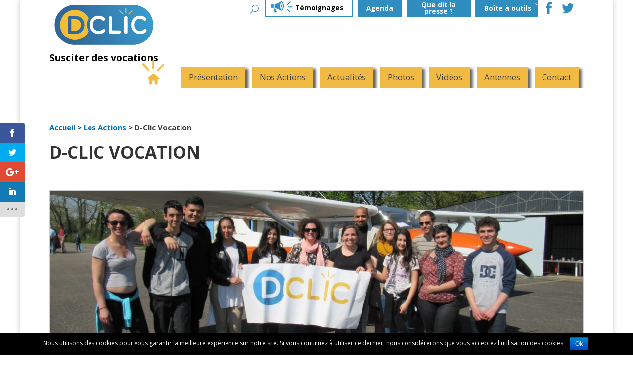

--- FILE ---
content_type: text/html; charset=UTF-8
request_url: http://www.dclic.asso.fr/actions/d-clic-vocation/
body_size: 12016
content:
<!DOCTYPE html>
<!--[if IE 6]>
<html id="ie6" lang="fr-FR" prefix="og: http://ogp.me/ns#">
<![endif]-->
<!--[if IE 7]>
<html id="ie7" lang="fr-FR" prefix="og: http://ogp.me/ns#">
<![endif]-->
<!--[if IE 8]>
<html id="ie8" lang="fr-FR" prefix="og: http://ogp.me/ns#">
<![endif]-->
<!--[if !(IE 6) | !(IE 7) | !(IE 8)  ]><!-->
<html lang="fr-FR" prefix="og: http://ogp.me/ns#">
<!--<![endif]-->
<head>
	<meta charset="UTF-8" />
	<title>D-Clic Vocation | Association D-Clic</title>
			
	
	<link rel="pingback" href="http://www.dclic.asso.fr/xmlrpc.php" />

		<!--[if lt IE 9]>
	<script src="http://www.dclic.asso.fr/wp-content/themes/Dclic/js/html5.js" type="text/javascript"></script>
	<![endif]-->

	<script type="text/javascript">
		document.documentElement.className = 'js';
	</script>

	
<!-- This site is optimized with the Yoast SEO plugin v3.3.2 - https://yoast.com/wordpress/plugins/seo/ -->
<link rel="canonical" href="http://www.dclic.asso.fr/actions/d-clic-vocation/" />
<meta property="og:locale" content="fr_FR" />
<meta property="og:type" content="article" />
<meta property="og:title" content="D-Clic Vocation | Association D-Clic" />
<meta property="og:description" content="Définition L’action D-Clic Vocation est la deuxième étape du Parcours de la Vocation. Il s’agit pour l’association D-Clic d’organiser pour des groupes d’élèves de troisième des visites d’entreprises et parallèlement (et dans le mesure du possible) des visites d’écoles, de lieux de formation. Ainsi, les élèves découvriront deux aspects : l’entreprise et la découverte concrète du &hellip;" />
<meta property="og:url" content="http://www.dclic.asso.fr/actions/d-clic-vocation/" />
<meta property="og:site_name" content="Association D-Clic" />
<meta property="og:image" content="http://www.dclic.asso.fr/wp-content/uploads/2015/03/D-Clic-vocation.jpg" />
<meta property="og:image:width" content="2500" />
<meta property="og:image:height" content="1875" />
<!-- / Yoast SEO plugin. -->

<link rel="alternate" type="application/rss+xml" title="Association D-Clic &raquo; Flux" href="http://www.dclic.asso.fr/feed/" />
<link rel="alternate" type="application/rss+xml" title="Association D-Clic &raquo; Flux des commentaires" href="http://www.dclic.asso.fr/comments/feed/" />
<link rel="alternate" type="text/calendar" title="Association D-Clic &raquo; Flux iCal" href="http://www.dclic.asso.fr/agenda/?ical=1" />
		<script type="text/javascript">
			window._wpemojiSettings = {"baseUrl":"https:\/\/s.w.org\/images\/core\/emoji\/72x72\/","ext":".png","source":{"concatemoji":"http:\/\/www.dclic.asso.fr\/wp-includes\/js\/wp-emoji-release.min.js"}};
			!function(e,o,t){var a,n,r;function i(e){var t=o.createElement("script");t.src=e,t.type="text/javascript",o.getElementsByTagName("head")[0].appendChild(t)}for(r=Array("simple","flag","unicode8","diversity"),t.supports={everything:!0,everythingExceptFlag:!0},n=0;n<r.length;n++)t.supports[r[n]]=function(e){var t,a,n=o.createElement("canvas"),r=n.getContext&&n.getContext("2d"),i=String.fromCharCode;if(!r||!r.fillText)return!1;switch(r.textBaseline="top",r.font="600 32px Arial",e){case"flag":return r.fillText(i(55356,56806,55356,56826),0,0),3e3<n.toDataURL().length;case"diversity":return r.fillText(i(55356,57221),0,0),a=(t=r.getImageData(16,16,1,1).data)[0]+","+t[1]+","+t[2]+","+t[3],r.fillText(i(55356,57221,55356,57343),0,0),a!=(t=r.getImageData(16,16,1,1).data)[0]+","+t[1]+","+t[2]+","+t[3];case"simple":return r.fillText(i(55357,56835),0,0),0!==r.getImageData(16,16,1,1).data[0];case"unicode8":return r.fillText(i(55356,57135),0,0),0!==r.getImageData(16,16,1,1).data[0]}return!1}(r[n]),t.supports.everything=t.supports.everything&&t.supports[r[n]],"flag"!==r[n]&&(t.supports.everythingExceptFlag=t.supports.everythingExceptFlag&&t.supports[r[n]]);t.supports.everythingExceptFlag=t.supports.everythingExceptFlag&&!t.supports.flag,t.DOMReady=!1,t.readyCallback=function(){t.DOMReady=!0},t.supports.everything||(a=function(){t.readyCallback()},o.addEventListener?(o.addEventListener("DOMContentLoaded",a,!1),e.addEventListener("load",a,!1)):(e.attachEvent("onload",a),o.attachEvent("onreadystatechange",function(){"complete"===o.readyState&&t.readyCallback()})),(a=t.source||{}).concatemoji?i(a.concatemoji):a.wpemoji&&a.twemoji&&(i(a.twemoji),i(a.wpemoji)))}(window,document,window._wpemojiSettings);
		</script>
		<meta content="Dclic v.3" name="generator"/><style type="text/css">
img.wp-smiley,
img.emoji {
	display: inline !important;
	border: none !important;
	box-shadow: none !important;
	height: 1em !important;
	width: 1em !important;
	margin: 0 .07em !important;
	vertical-align: -0.1em !important;
	background: none !important;
	padding: 0 !important;
}
</style>
<link rel='stylesheet' id='validate-engine-css-css'  href='http://www.dclic.asso.fr/wp-content/plugins/wysija-newsletters/css/validationEngine.jquery.css' type='text/css' media='all' />
<link rel='stylesheet' id='contact-form-7-css'  href='http://www.dclic.asso.fr/wp-content/plugins/contact-form-7/includes/css/styles.css' type='text/css' media='all' />
<link rel='stylesheet' id='cookie-notice-front-css'  href='http://www.dclic.asso.fr/wp-content/plugins/cookie-notice/css/front.css' type='text/css' media='all' />
<link rel='stylesheet' id='et-gf-open-sans-css'  href='http://fonts.googleapis.com/css?family=Open+Sans:400,700' type='text/css' media='all' />
<link rel='stylesheet' id='et_monarch-css-css'  href='http://www.dclic.asso.fr/wp-content/plugins/monarch/css/style.css' type='text/css' media='all' />
<link rel='stylesheet' id='responsive-lightbox-swipebox-css'  href='http://www.dclic.asso.fr/wp-content/plugins/responsive-lightbox/assets/swipebox/css/swipebox.min.css' type='text/css' media='all' />
<link rel='stylesheet' id='wp-pagenavi-css'  href='http://www.dclic.asso.fr/wp-content/plugins/wp-pagenavi/pagenavi-css.css' type='text/css' media='all' />
<link rel='stylesheet' id='et_bloom-css-css'  href='http://www.dclic.asso.fr/wp-content/plugins/bloom/css/style.css' type='text/css' media='all' />
<link rel='stylesheet' id='dclic-fonts-css'  href='http://fonts.googleapis.com/css?family=Open+Sans:300italic,400italic,700italic,800italic,400,300,700,800&#038;subset=latin,latin-ext' type='text/css' media='all' />
<link rel='stylesheet' id='dclic-style-css'  href='http://www.dclic.asso.fr/wp-content/themes/Dclic/style.css' type='text/css' media='all' />
<link rel='stylesheet' id='et-shortcodes-css-css'  href='http://www.dclic.asso.fr/wp-content/themes/Dclic/epanel/shortcodes/css/shortcodes.css' type='text/css' media='all' />
<link rel='stylesheet' id='et-shortcodes-responsive-css-css'  href='http://www.dclic.asso.fr/wp-content/themes/Dclic/epanel/shortcodes/css/shortcodes_responsive.css' type='text/css' media='all' />
<script type='text/javascript'>
/* <![CDATA[ */
var tribe_events_linked_posts = {"post_types":{"tribe_venue":"venue","tribe_organizer":"organizer"}};
/* ]]> */
</script>
<script type='text/javascript' src='http://www.dclic.asso.fr/wp-includes/js/jquery/jquery.js'></script>
<script type='text/javascript' src='http://www.dclic.asso.fr/wp-includes/js/jquery/jquery-migrate.min.js'></script>
<script type='text/javascript'>
/* <![CDATA[ */
var cnArgs = {"ajaxurl":"http:\/\/www.dclic.asso.fr\/wp-admin\/admin-ajax.php","hideEffect":"fade","onScroll":"","onScrollOffset":"100","cookieName":"cookie_notice_accepted","cookieValue":"TRUE","cookieTime":"2592000","cookiePath":"\/","cookieDomain":""};
/* ]]> */
</script>
<script type='text/javascript' src='http://www.dclic.asso.fr/wp-content/plugins/cookie-notice/js/front.js'></script>
<script type='text/javascript' src='http://www.dclic.asso.fr/wp-content/plugins/responsive-lightbox/assets/swipebox/js/jquery.swipebox.min.js'></script>
<script type='text/javascript'>
/* <![CDATA[ */
var rlArgs = {"script":"swipebox","selector":"lightbox","customEvents":"","activeGalleries":"1","animation":"1","hideCloseButtonOnMobile":"0","removeBarsOnMobile":"0","hideBars":"1","hideBarsDelay":"5000","videoMaxWidth":"1080","useSVG":"1","loopAtEnd":"0"};
/* ]]> */
</script>
<script type='text/javascript' src='http://www.dclic.asso.fr/wp-content/plugins/responsive-lightbox/js/front.js'></script>
<link rel='https://api.w.org/' href='http://www.dclic.asso.fr/wp-json/' />
<link rel="EditURI" type="application/rsd+xml" title="RSD" href="http://www.dclic.asso.fr/xmlrpc.php?rsd" />
<link rel="wlwmanifest" type="application/wlwmanifest+xml" href="http://www.dclic.asso.fr/wp-includes/wlwmanifest.xml" /> 

<link rel='shortlink' href='http://www.dclic.asso.fr/?p=87' />
<link rel="alternate" type="application/json+oembed" href="http://www.dclic.asso.fr/wp-json/oembed/1.0/embed?url=http%3A%2F%2Fwww.dclic.asso.fr%2Factions%2Fd-clic-vocation%2F" />
<link rel="alternate" type="text/xml+oembed" href="http://www.dclic.asso.fr/wp-json/oembed/1.0/embed?url=http%3A%2F%2Fwww.dclic.asso.fr%2Factions%2Fd-clic-vocation%2F&#038;format=xml" />
<style type="text/css" id="et-social-custom-css">
				 
			</style><style type="text/css" id="et-bloom-custom-css">
					.et_bloom .et_bloom_optin_1 .et_bloom_form_content { background-color: #ededed !important; } .et_bloom .et_bloom_optin_1 .et_bloom_form_container .et_bloom_form_header { background-color: #ffffff !important; } .et_bloom .et_bloom_optin_1 .et_bloom_form_content button { background-color: #308dc0 !important; } .et_bloom .et_bloom_optin_1 .et_bloom_form_content button { background-color: #308dc0 !important; } .et_bloom .et_bloom_optin_1 h2, .et_bloom .et_bloom_optin_1 h2 span, .et_bloom .et_bloom_optin_1 h2 strong { font-family: "Open Sans", Helvetica, Arial, Lucida, sans-serif; }.et_bloom .et_bloom_optin_1 p, .et_bloom .et_bloom_optin_1 p span, .et_bloom .et_bloom_optin_1 p strong, .et_bloom .et_bloom_optin_1 form input, .et_bloom .et_bloom_optin_1 form button span { font-family: "Open Sans", Helvetica, Arial, Lucida, sans-serif; } 
				</style><meta name="viewport" content="width=device-width, initial-scale=1.0, maximum-scale=1.0, user-scalable=0" />	<style>
		a { color: #0070c0; }

		body { color: #3f3f3f; }

		.et_pb_counter_amount, .et_pb_featured_table .et_pb_pricing_heading, .et_quote_content, .et_link_content, .et_audio_content { background-color: #0070c0; }

		#main-header, #main-header .nav li ul, .et-search-form, #main-header .et_mobile_menu { background-color: #ffffff; }

		#top-header, #et-secondary-nav li ul { background-color: #ffffff; }

		.woocommerce a.button.alt, .woocommerce-page a.button.alt, .woocommerce button.button.alt, .woocommerce-page button.button.alt, .woocommerce input.button.alt, .woocommerce-page input.button.alt, .woocommerce #respond input#submit.alt, .woocommerce-page #respond input#submit.alt, .woocommerce #content input.button.alt, .woocommerce-page #content input.button.alt, .woocommerce a.button, .woocommerce-page a.button, .woocommerce button.button, .woocommerce-page button.button, .woocommerce input.button, .woocommerce-page input.button, .woocommerce #respond input#submit, .woocommerce-page #respond input#submit, .woocommerce #content input.button, .woocommerce-page #content input.button, .woocommerce-message, .woocommerce-error, .woocommerce-info { background: #0070c0 !important; }

		#et_search_icon:hover, .mobile_menu_bar:before, .footer-widget h4, .et-social-icon a:hover, .comment-reply-link, .form-submit input, .et_pb_sum, .et_pb_pricing li a, .et_pb_pricing_table_button, .et_overlay:before, .entry-summary p.price ins, .woocommerce div.product span.price, .woocommerce-page div.product span.price, .woocommerce #content div.product span.price, .woocommerce-page #content div.product span.price, .woocommerce div.product p.price, .woocommerce-page div.product p.price, .woocommerce #content div.product p.price, .woocommerce-page #content div.product p.price, .et_pb_member_social_links a:hover { color: #0070c0 !important; }

		.woocommerce .star-rating span:before, .woocommerce-page .star-rating span:before, .et_pb_widget li a:hover, .et_pb_bg_layout_light .et_pb_promo_button, .et_pb_bg_layout_light .et_pb_more_button, .et_pb_filterable_portfolio .et_pb_portfolio_filters li a.active, .et_pb_filterable_portfolio .et_pb_portofolio_pagination ul li a.active, .et_pb_gallery .et_pb_gallery_pagination ul li a.active, .wp-pagenavi span.current, .wp-pagenavi a:hover, .et_pb_contact_submit, .et_password_protected_form .et_submit_button, .et_pb_bg_layout_light .et_pb_newsletter_button, .nav-single a, .posted_in a { color: #0070c0 !important; }

		.et-search-form, .nav li ul, .et_mobile_menu, .footer-widget li:before, .et_pb_pricing li:before, blockquote { border-color: #0070c0; }

		#main-footer { background-color: #0070c0; }

		#top-menu a { color: #666666; }

		#top-menu li.current-menu-ancestor > a, #top-menu li.current-menu-item > a, .bottom-nav li.current-menu-item > a { color: #0070c0; }

	h1, h2, h3, h4, h5, h6 { font-family: 'Open Sans', Helvetica, Arial, Lucida, sans-serif; }body, input, textarea, select { font-family: 'Open Sans', Helvetica, Arial, Lucida, sans-serif; }	</style>
<link rel="shortcut icon" href="http://www.dclic.asso.fr/wp-content/uploads/2015/03/favicon-16x16.png" />		<style type="text/css">.recentcomments a{display:inline !important;padding:0 !important;margin:0 !important;}</style>
		<style type="text/css" id="custom-background-css">
body.custom-background { background-color: #ffffff; }
</style>
<script>
  (function(i,s,o,g,r,a,m){i['GoogleAnalyticsObject']=r;i[r]=i[r]||function(){
  (i[r].q=i[r].q||[]).push(arguments)},i[r].l=1*new Date();a=s.createElement(o),
  m=s.getElementsByTagName(o)[0];a.async=1;a.src=g;m.parentNode.insertBefore(a,m)
  })(window,document,'script','//www.google-analytics.com/analytics.js','ga');

ga('create', 'UA-61466473-1', 'auto');
ga('require', 'linkid', 'linkid.js');
ga('send', 'pageview');

</script></head>
<body class="page page-id-87 page-child parent-pageid-83 page-template page-template-page-actions page-template-page-actions-php custom-background et_monarch et_bloom et_fixed_nav et_boxed_layout et_secondary_nav_enabled et_header_style_centered osx et_full_width_page chrome">
	<div id="page-container">

			<div id="top-header" class="" style="height: 0px; padding: 0px; margin: 0px; display: none;" >
			<div class="container clearfix">
			</div> <!-- .container -->
		</div> <!-- #top-header -->
	
		<header id="main-header" class="et_nav_text_color_dark">
			<div class="container clearfix">
							<a href="http://www.dclic.asso.fr/" class="logo_lien_home">
					<img src="http://www.dclic.asso.fr/wp-content/uploads/2015/02/logo_d-clic.png" alt="Association D-Clic" id="logo" />
                    <span>Susciter des vocations</span>
				</a>
				<div id="et-secondary-menu">
                					<div id="et_top_search">
						<span id="et_search_icon"></span>
						<form role="search" method="get" class="et-search-form et-hidden" action="http://www.dclic.asso.fr/">
						<input type="search" class="et-search-field" placeholder="Rechercher..." value="" name="s" title="Rechercher..." />						</form>
					</div>
									<ul class="et-social-icons">

	<li class="et-social-icon et-social-facebook">
		<a href="https://www.facebook.com/dclic.strasbourg?fref=photo" class="icon" target="_blank">
			<span>Facebook</span>
		</a>
	</li>
	<li class="et-social-icon et-social-twitter">
		<a href="https://twitter.com/AssoDClic?lang=fr" class="icon" target="_blank">
			<span>Twitter</span>
		</a>
	</li>

</ul><ul id="et-secondary-nav" class="menu"><li class="temoignage menu-item menu-item-type-custom menu-item-object-custom menu-item-127"><a href="/temoignages/">Témoignages</a></li>
<li class="menu-item menu-item-type-custom menu-item-object-custom menu-item-125"><a href="/agenda/">Agenda</a></li>
<li class="menu-item menu-item-type-custom menu-item-object-custom menu-item-582"><a href="/presse/">Que dit la presse ?</a></li>
<li class="menu-item menu-item-type-post_type menu-item-object-page menu-item-has-children menu-item-5947"><a href="http://www.dclic.asso.fr/boite-a-outils/">Boîte à outils</a>
<ul class="sub-menu">
	<li class="menu-item menu-item-type-post_type menu-item-object-page menu-item-5960"><a href="http://www.dclic.asso.fr/boite-a-outils/documents-utiles-modeles/">Modèles à télécharger</a></li>
	<li class="menu-item menu-item-type-post_type menu-item-object-page menu-item-5959"><a href="http://www.dclic.asso.fr/boite-a-outils/videos-metiers/">Vidéos métiers</a></li>
	<li class="menu-item menu-item-type-post_type menu-item-object-page menu-item-5958"><a href="http://www.dclic.asso.fr/boite-a-outils/tutoriels/">Documents utiles et Tutoriels</a></li>
</ul>
</li>
</ul>				</div> <!-- #et-secondary-menu -->
				<div id="et-top-navigation">
					<nav id="top-menu-nav">
					                        <a href="/" id="bt_accueil"><img src="http://www.dclic.asso.fr/wp-content/themes/Dclic/images/dclic/home.png"></a>
                        <ul id="top-menu" class="nav"><li id="menu-item-114" class="menu-item menu-item-type-post_type menu-item-object-page menu-item-has-children menu-item-114"><span><a href="http://www.dclic.asso.fr/presentation/">Présentation</a></span>
<ul class="sub-menu">
	<li id="menu-item-306" class="menu-item menu-item-type-post_type menu-item-object-page menu-item-306"><span><a href="http://www.dclic.asso.fr/presentation/">Présentation de l&rsquo;association</a></span></li>
	<li id="menu-item-116" class="menu-item menu-item-type-post_type menu-item-object-page menu-item-116"><span><a href="http://www.dclic.asso.fr/presentation/equipe/">L&rsquo;équipe</a></span></li>
	<li id="menu-item-115" class="menu-item menu-item-type-post_type menu-item-object-page menu-item-115"><span><a href="http://www.dclic.asso.fr/presentation/rapports-activites/">Rapports d&rsquo;Activités</a></span></li>
	<li id="menu-item-648" class="menu-item menu-item-type-post_type menu-item-object-page menu-item-648"><span><a href="http://www.dclic.asso.fr/presentation/partenaires/">Partenaires</a></span></li>
</ul>
</li>
<li id="menu-item-117" class="menu-item menu-item-type-post_type menu-item-object-page current-page-ancestor current-menu-ancestor current-menu-parent current-page-parent current_page_parent current_page_ancestor menu-item-has-children menu-item-117"><span><a href="http://www.dclic.asso.fr/actions/">Nos Actions</a></span>
<ul class="sub-menu">
	<li id="menu-item-122" class="menu-item menu-item-type-post_type menu-item-object-page current-menu-item page_item page-item-87 current_page_item menu-item-122"><span><a href="http://www.dclic.asso.fr/actions/d-clic-vocation/">D-Clic Vocation</a></span></li>
	<li id="menu-item-123" class="menu-item menu-item-type-post_type menu-item-object-page menu-item-123"><span><a href="http://www.dclic.asso.fr/actions/d-clic-metiers/">D-Clic Métiers</a></span></li>
	<li id="menu-item-121" class="menu-item menu-item-type-post_type menu-item-object-page menu-item-121"><span><a href="http://www.dclic.asso.fr/actions/d-clic-stages-coaching/">D-Clic Stages &#038; Coaching</a></span></li>
	<li id="menu-item-3970" class="menu-item menu-item-type-post_type menu-item-object-page menu-item-3970"><span><a href="http://www.dclic.asso.fr/actions/concours-eloquence-ogma/">Concours d’éloquence Ogma</a></span></li>
	<li id="menu-item-120" class="menu-item menu-item-type-post_type menu-item-object-page menu-item-120"><span><a href="http://www.dclic.asso.fr/actions/d-clic-cafe-debat/">D-Clic Café Débat</a></span></li>
	<li id="menu-item-1867" class="menu-item menu-item-type-post_type menu-item-object-page menu-item-1867"><span><a href="http://www.dclic.asso.fr/actions/d-clic-sport-culture/">D-Clic Sport &#038; Culture</a></span></li>
	<li id="menu-item-119" class="menu-item menu-item-type-post_type menu-item-object-page menu-item-119"><span><a href="http://www.dclic.asso.fr/actions/crea-d-clic/">Créa D-Clic</a></span></li>
	<li id="menu-item-6224" class="menu-item menu-item-type-post_type menu-item-object-page menu-item-6224"><span><a href="http://www.dclic.asso.fr/actions/caravane-de-lorientation/">Caravane de l&rsquo;orientation</a></span></li>
</ul>
</li>
<li id="menu-item-230" class="menu-item menu-item-type-post_type menu-item-object-page menu-item-230"><span><a href="http://www.dclic.asso.fr/actualites/">Actualités</a></span></li>
<li id="menu-item-128" class="menu-item menu-item-type-custom menu-item-object-custom menu-item-128"><span><a href="/galerie/">Photos</a></span></li>
<li id="menu-item-1854" class="menu-item menu-item-type-custom menu-item-object-custom menu-item-1854"><span><a href="/videos/">Vidéos</a></span></li>
<li id="menu-item-5055" class="menu-item menu-item-type-post_type menu-item-object-page menu-item-has-children menu-item-5055"><span><a href="http://www.dclic.asso.fr/nos-antennes/">Antennes</a></span>
<ul class="sub-menu">
	<li id="menu-item-5056" class="menu-item menu-item-type-post_type menu-item-object-page menu-item-5056"><span><a href="http://www.dclic.asso.fr/nos-antennes/d-clic-moselle/">D-Clic Moselle</a></span></li>
	<li id="menu-item-11843" class="menu-item menu-item-type-post_type menu-item-object-page menu-item-11843"><span><a href="http://www.dclic.asso.fr/nos-antennes/d-clic-haut-rhin/">D-Clic Haut-Rhin</a></span></li>
</ul>
</li>
<li id="menu-item-124" class="menu-item menu-item-type-post_type menu-item-object-page menu-item-124"><span><a href="http://www.dclic.asso.fr/contact/">Contact</a></span></li>
</ul>					</nav>

					<div id="et_mobile_nav_menu">
			<a href="#" class="mobile_nav closed">
				<span class="select_page">Sélectionner une page</span>
				<span class="mobile_menu_bar"></span>
			</a>
		</div>				</div> <!-- #et-top-navigation -->
			</div> <!-- .container -->
		</header> <!-- #main-header -->

		<div id="et-main-area">
<div id="main-content" class="dclic page_generique actions">
    				
        <div class="container">
            <div id="content-area" class="clearfix">
                <div class="breadcrumbs">
                    <!-- Breadcrumb NavXT 5.4.0 -->
<span typeof="v:Breadcrumb"><a rel="v:url" property="v:title" title="Retour à l'accueil" href="http://www.dclic.asso.fr" class="home">Accueil</a></span> &gt; <span typeof="v:Breadcrumb"><a rel="v:url" property="v:title" title="Go to Les Actions." href="http://www.dclic.asso.fr/actions/" class="post post-page">Les Actions</a></span> &gt; <span typeof="v:Breadcrumb"><span property="v:title">D-Clic Vocation</span></span>                </div>
                <h1 class="main_title">D-Clic Vocation</h1>
                <article id="post-87" class="post-87 page type-page status-publish has-post-thumbnail hentry">

                    <div class="et_pb_section et_section_regular">
                        <div class="et_pb_row">     	

                            <div class="et_pb_column et_pb_column_4_4 texte_dispositifs">
                                                                    <div class="img_main_post">
                                    <img width="1080" height="300" src="http://www.dclic.asso.fr/wp-content/uploads/2015/03/D-Clic-vocation-1080x300.jpg" class="et_featured_image wp-post-image" alt="D-Clic-vocation" />                                    </div>
                                                                        <div class="et_pb_text et_pb_bg_layout_light et_pb_text_align_left"> 
                                    <h3>Définition</h3>
<p>L’action D-Clic Vocation est la deuxième étape du <em>Parcours de la Vocation</em>. Il s’agit pour l’association D-Clic d’organiser pour des groupes d’élèves de troisième des visites d’entreprises et parallèlement (et dans le mesure du possible) des visites d’écoles, de lieux de formation. Ainsi, les élèves découvriront deux aspects : <span style="text-decoration: underline;">l’entreprise</span> et la découverte concrète du métier sur le terrain et <span style="text-decoration: underline;">la formation</span> et les études à suivre pour atteindre un métier.</p>
<h3>Objectif</h3>
<p>L’objectif de cette action est double :</p>
<ul>
<li>montrer aux élèves de manière concrète et réelle ce qu’il se passe au sein d’une entreprise, quels métiers il existe et faire se rencontrer deux univers (l’école et l’entreprise) en permettant des échanges, des discussions entre les salariés et les jeunes.</li>
<li>connaître les études ou la filière à suivre pour atteindre les métiers rencontrés lors des visites d’entreprises. A travers cette action, les élèves doivent se rendre compte et prendre conscience qu’un choix de formation est crucial. Si bien souvent le rêve pour beaucoup est de suivre une filière générale, il faut comprendre que certains métiers nécessitent une filière professionnelle et vis-versa.</li>
</ul>
<h3>Cibles</h3>
<p>Ces visites s’adressent essentiellement aux élèves de troisième pour lesquels les choix d’orientation sont imminents. Les élèves suivant l’option Découverte Professionnelle sont ceux ciblés en priorité car ils ont choisi un cursus de découverte de l’entreprise mais de nombreux élèves rejoignent ces visites car elles correspondent parfois à leur vœu d’orientation.</p>
<h3>Quelques chiffres</h3>
<p>Plus d’une dizaine de visites ont lieu chaque année (12 planifiées pour l’année scolaire 2014-2015) et touchent une centaine d’élèves. L’association D-Clic est le relais entre le collège et l’entreprise et c’est elle qui s’occupe d’organiser ces visites. Chaque année, les besoins sont réévalués avec les enseignants et un questionnaire est remis aux élèves afin de bien comprendre leurs besoins et leurs demandes. Ces visites sont toujours préparées en amont avec les professeurs et un bilan est également fait à la fin de chaque visite.</p>
<span class="et_social_bottom_trigger"></span><span class="et_bloom_bottom_trigger"></span></br><a href='http://www.dclic.asso.fr/category/d-clic-vocation/' class='et_pb_more_button'>Toute l'actualité "D-Clic Vocation"</a>                       
                                </div>                            
                            </div>                          
                        </div>
                    </div>
                                        <div class="et_pb_section et_section_regular action_gal">
                        <div class="et_pb_row">     	
                            <div class="et_pb_column et_pb_column_4_4">
                                <a href='http://www.dclic.asso.fr/dclic-galeries/d-clic-vocation/'><h2>Galerie photos</h2></a>                                <div class="et_pb_gallery et_pb_gallery_grid et_pb_bg_layout_light clearfix">
                                    <div class="column_width"></div><div class="gutter_width"></div>                
                                    <div class="et_pb_gallery_items et_post_gallery" data-per_page="4" >
                                                                                <div class="et_pb_gallery_item et_pb_bg_layout_light" style="position: absolute; left: 0px; top: 0px;">
                                            <div class="et_pb_gallery_image landscape">
                                                <a href="http://www.dclic.asso.fr/wp-content/uploads/2015/03/D-Clic-Vocation-Campanile-25.11.2014-2.jpg" title="D-Clic Vocation Campanile 25.11.2014 (2)" class="">
                                                    <img src="http://www.dclic.asso.fr/wp-content/uploads/2015/03/D-Clic-Vocation-Campanile-25.11.2014-2-400x250.jpg" alt="D-Clic Vocation Campanile 25.11.2014 (2)"><span class="et_overlay"></span>
                                                </a>
                                            </div>
                                            <h4 class="et_pb_gallery_title">
                                                                                    </h4>
                                        </div>
                                                                                <div class="et_pb_gallery_item et_pb_bg_layout_light" style="position: absolute; left: 0px; top: 0px;">
                                            <div class="et_pb_gallery_image landscape">
                                                <a href="http://www.dclic.asso.fr/wp-content/uploads/2015/03/D-Clic-Vocation-Campanile-25.11.2014.jpg" title="D-Clic Vocation Campanile 25.11.2014" class="">
                                                    <img src="http://www.dclic.asso.fr/wp-content/uploads/2015/03/D-Clic-Vocation-Campanile-25.11.2014-400x250.jpg" alt="D-Clic Vocation Campanile 25.11.2014"><span class="et_overlay"></span>
                                                </a>
                                            </div>
                                            <h4 class="et_pb_gallery_title">
                                                                                    </h4>
                                        </div>
                                                                                <div class="et_pb_gallery_item et_pb_bg_layout_light" style="position: absolute; left: 0px; top: 0px;">
                                            <div class="et_pb_gallery_image landscape">
                                                <a href="http://www.dclic.asso.fr/wp-content/uploads/2015/03/D-Clic-Vocation-Campanile-25.11.2014-8.jpg" title="D-Clic Vocation Campanile 25.11.2014 (8)" class="">
                                                    <img src="http://www.dclic.asso.fr/wp-content/uploads/2015/03/D-Clic-Vocation-Campanile-25.11.2014-8-400x250.jpg" alt="D-Clic Vocation Campanile 25.11.2014 (8)"><span class="et_overlay"></span>
                                                </a>
                                            </div>
                                            <h4 class="et_pb_gallery_title">
                                                                                    </h4>
                                        </div>
                                                                                <div class="et_pb_gallery_item et_pb_bg_layout_light" style="position: absolute; left: 0px; top: 0px;">
                                            <div class="et_pb_gallery_image landscape">
                                                <a href="http://www.dclic.asso.fr/wp-content/uploads/2015/03/D-Clic-Vocation-Campanile-25.11.2014-7.jpg" title="D-Clic Vocation Campanile 25.11.2014 (7)" class="">
                                                    <img src="http://www.dclic.asso.fr/wp-content/uploads/2015/03/D-Clic-Vocation-Campanile-25.11.2014-7-400x250.jpg" alt="D-Clic Vocation Campanile 25.11.2014 (7)"><span class="et_overlay"></span>
                                                </a>
                                            </div>
                                            <h4 class="et_pb_gallery_title">
                                                                                    </h4>
                                        </div>
                                                                                <div class="et_pb_gallery_item et_pb_bg_layout_light" style="position: absolute; left: 0px; top: 0px;">
                                            <div class="et_pb_gallery_image landscape">
                                                <a href="http://www.dclic.asso.fr/wp-content/uploads/2015/03/D-Clic-Vocation-Campanile-25.11.2014-41.jpg" title="D-Clic Vocation Campanile 25.11.2014 (4)" class="">
                                                    <img src="http://www.dclic.asso.fr/wp-content/uploads/2015/03/D-Clic-Vocation-Campanile-25.11.2014-41-400x250.jpg" alt="D-Clic Vocation Campanile 25.11.2014 (4)"><span class="et_overlay"></span>
                                                </a>
                                            </div>
                                            <h4 class="et_pb_gallery_title">
                                                                                    </h4>
                                        </div>
                                            	                            
                                    </div>
                                    <div class='et_pb_gallery_pagination'></div>
                                </div>
                                <a href='http://www.dclic.asso.fr/dclic-galeries/d-clic-vocation/' class='et_pb_more_button'>Toutes les galeries "D-Clic Vocation"</a>                            </div>
                        </div>
                    </div>
                        <div class="et_pb_section et_section_regular section_action_page">                        
                           <div class="et_pb_row actions_row">
                    
                               <a href="http://www.dclic.asso.fr/actions/"><h2 class="main_title">Toutes nos actions</h2></a>
                                                                       
                                                                                    <div class="et_pb_column et_pb_column_1_2 column_actions">
                           		<a href="http://www.dclic.asso.fr/actions/d-clic-metiers/">
                           				<div class="et_pb_text et_pb_bg_layout_light et_pb_text_align_center contenu_dispositif contenu_new">
                                                            <div class="bg_image_bloc" style="background-image: url(http://www.dclic.asso.fr/wp-content/uploads/2015/02/34-600x170.jpg);"></div>
                                                            
                                        <div class="contain_img et_pb_image" style="background-image: url(http://www.dclic.asso.fr/wp-content/uploads/2015/02/9-1.png);"></div>
                                        <div class="img_f2" style="background-image: url(http://www.dclic.asso.fr/wp-content/uploads/2015/02/9-1.png);"></div>
                                                                                                                                  
                                        <span class="titre_dispositif"><h2><p>D-CLIC <strong>MÉTIERS</strong></p>
</h2><p><strong>Parcours de la vocation (1)</strong> : forums de métiers, découverte du monde de l’entreprise, parcours.</p>
</div> <!-- .et_pb_text -->
                                   </a>
                               </div>
                                                                   <div class="et_pb_column et_pb_column_1_2 column_actions">
                           		<a href="http://www.dclic.asso.fr/actions/d-clic-vocation/">
                           				<div class="et_pb_text et_pb_bg_layout_light et_pb_text_align_center contenu_dispositif contenu_new">
                                                            <div class="bg_image_bloc" style="background-image: url(http://www.dclic.asso.fr/wp-content/uploads/2015/02/photos-actions-page-ac.-site-2-600x170.jpg);"></div>
                                                            
                                        <div class="contain_img et_pb_image" style="background-image: url(http://www.dclic.asso.fr/wp-content/uploads/2015/02/6-1.png);"></div>
                                        <div class="img_f2" style="background-image: url(http://www.dclic.asso.fr/wp-content/uploads/2015/02/6-1.png);"></div>
                                                                                                                                  
                                        <span class="titre_dispositif"><h2><p>D-Clic <strong>VOCATION</strong></p>
</h2><p><strong>Parcours de la vocation (2)</strong> : visite d’entreprises, d’écoles, de lieux de formation.</p>
</div> <!-- .et_pb_text -->
                                   </a>
                               </div>
                                                                   <div class="et_pb_column et_pb_column_1_2 column_actions">
                           		<a href="http://www.dclic.asso.fr/actions/d-clic-stages-coaching/">
                           				<div class="et_pb_text et_pb_bg_layout_light et_pb_text_align_center contenu_dispositif contenu_new">
                                                            <div class="bg_image_bloc" style="background-image: url(http://www.dclic.asso.fr/wp-content/uploads/2015/02/31-600x170.jpg);"></div>
                                                            
                                        <div class="contain_img et_pb_image" style="background-image: url(http://www.dclic.asso.fr/wp-content/uploads/2015/02/logo-actions-page-ac.-site-2.png);"></div>
                                        <div class="img_f2" style="background-image: url(http://www.dclic.asso.fr/wp-content/uploads/2015/02/8.png);"></div>
                                                                                                                                  
                                        <span class="titre_dispositif"><h2><p>D-CLIC<strong> STAGES &amp; COACHING</strong></p>
</h2><p><strong>Parcours de la vocation (3)</strong> : stage de découverte en entreprise et accompagnement.</p>
</div> <!-- .et_pb_text -->
                                   </a>
                               </div>
                                                                   <div class="et_pb_column et_pb_column_1_2 column_actions">
                           		<a href="http://www.dclic.asso.fr/actions/caravane-de-lorientation/">
                           				<div class="et_pb_text et_pb_bg_layout_light et_pb_text_align_center contenu_dispositif contenu_new">
                                                            <div class="bg_image_bloc" style="background-image: url(http://www.dclic.asso.fr/wp-content/uploads/2015/02/Brunch-des-entrorises-600x170.png);"></div>
                                                            
                                        <div class="contain_img et_pb_image" style="background-image: url(http://www.dclic.asso.fr/wp-content/uploads/2015/02/Design-sans-titre.png);"></div>
                                        <div class="img_f2" style="background-image: url(http://www.dclic.asso.fr/wp-content/uploads/2015/02/Design-sans-titre.png);"></div>
                                                                                                                                  
                                        <span class="titre_dispositif"><h2><p>Caravane de <strong>L&rsquo;ORIENTATION</strong></p>
</h2><p><strong>Informer, conseiller et orienter</strong> à travers la tenue de stands d’information, l’animation d’ateliers,etc.</p>
</div> <!-- .et_pb_text -->
                                   </a>
                               </div>
                                                                   <div class="et_pb_column et_pb_column_1_2 column_actions">
                           		<a href="http://www.dclic.asso.fr/actions/concours-eloquence-ogma/">
                           				<div class="et_pb_text et_pb_bg_layout_light et_pb_text_align_center contenu_dispositif contenu_new">
                                                            <div class="bg_image_bloc" style="background-image: url(http://www.dclic.asso.fr/wp-content/uploads/2015/02/30-600x170.jpg);"></div>
                                                            
                                        <div class="contain_img et_pb_image" style="background-image: url(http://www.dclic.asso.fr/wp-content/uploads/2015/02/3.png);"></div>
                                        <div class="img_f2" style="background-image: url(http://www.dclic.asso.fr/wp-content/uploads/2015/02/4.png);"></div>
                                                                                                                                  
                                        <span class="titre_dispositif"><h2><p>Concours<strong> OGMA</strong></p>
</h2><p><strong>Concours d’éloquence</strong> destiné aux 3ème issus d’établissements scolaires situés en Quartiers Prioritaires.</p>
</div> <!-- .et_pb_text -->
                                   </a>
                               </div>
                                                                   <div class="et_pb_column et_pb_column_1_2 column_actions">
                           		<a href="http://www.dclic.asso.fr/actions/crea-d-clic/">
                           				<div class="et_pb_text et_pb_bg_layout_light et_pb_text_align_center contenu_dispositif contenu_new">
                                                            <div class="bg_image_bloc" style="background-image: url(http://www.dclic.asso.fr/wp-content/uploads/2015/02/29-600x170.jpg);"></div>
                                                            
                                        <div class="contain_img et_pb_image" style="background-image: url(http://www.dclic.asso.fr/wp-content/uploads/2015/02/2.png);"></div>
                                        <div class="img_f2" style="background-image: url(http://www.dclic.asso.fr/wp-content/uploads/2015/02/2.png);"></div>
                                                                                                                                  
                                        <span class="titre_dispositif"><h2><p><strong>CRÉA </strong>D-CLIC</p>
</h2><p><strong>Découverte concrète de la création d’entreprise</strong> et des réalités de entrepreneuriat.</p>
</div> <!-- .et_pb_text -->
                                   </a>
                               </div>
                                                                   <div class="et_pb_column et_pb_column_1_2 column_actions">
                           		<a href="http://www.dclic.asso.fr/actions/d-clic-cafe-debat/">
                           				<div class="et_pb_text et_pb_bg_layout_light et_pb_text_align_center contenu_dispositif contenu_new">
                                                            <div class="bg_image_bloc" style="background-image: url(http://www.dclic.asso.fr/wp-content/uploads/2015/03/D-Clic-Café-Débat-600x170.jpg);"></div>
                                                            
                                        <div class="contain_img et_pb_image" style="background-image: url(http://www.dclic.asso.fr/wp-content/uploads/2015/02/5-1.png);"></div>
                                        <div class="img_f2" style="background-image: url(http://www.dclic.asso.fr/wp-content/uploads/2015/02/5-1.png);"></div>
                                                                                                                                  
                                        <span class="titre_dispositif"><h2><p>D-Clic <strong>Café-Débat</strong></p>
</h2><p><strong>Temps d’échanges </strong>autour de l’emploi, les discriminations, les difficultés face à l’emploi, l’orientation&#8230;</p>
</div> <!-- .et_pb_text -->
                                   </a>
                               </div>
                                                                   <div class="et_pb_column et_pb_column_1_2 column_actions">
                           		<a href="http://www.dclic.asso.fr/actions/d-clic-sport-culture/">
                           				<div class="et_pb_text et_pb_bg_layout_light et_pb_text_align_center contenu_dispositif contenu_new">
                                                            <div class="bg_image_bloc" style="background-image: url(http://www.dclic.asso.fr/wp-content/uploads/2015/03/D-clic-sport-et-culture-600x170.jpg);"></div>
                                                            
                                        <div class="contain_img et_pb_image" style="background-image: url(http://www.dclic.asso.fr/wp-content/uploads/2015/02/logo-actions-page-ac.-site.png);"></div>
                                        <div class="img_f2" style="background-image: url(http://www.dclic.asso.fr/wp-content/uploads/2015/02/7.png);"></div>
                                                                                                                                  
                                        <span class="titre_dispositif"><h2><p>D-CLIC<strong> SPORT &amp; CULTURE</strong></p>
</h2><p><strong>Projets culturels et sportifs</strong> tels que : la rencontre avec des artistes, des spectacles au théâtre, des tournois sportifs inter-collèges, etc&#8230;</p>
</div> <!-- .et_pb_text -->
                                   </a>
                               </div>
                                                      </div>
                    </div>                                   
                    <div class="et_pb_section et_section_regular">
                        <div class="et_pb_row">     	
                            <div class="et_pb_column et_pb_column_4_4">    
                                <div class="et_pb_text et_pb_bg_layout_light et_pb_text_align_left"> 
                                    <h4>En savoir plus :</h4>
                                    </br>
                                    <a href="http://www.dclic.asso.fr/presentation/" class="et_pb_more_button">Présentation de l'association D-Clic</a>
                                    <a href="http://www.dclic.asso.fr/temoignages/" class="et_pb_more_button">Témoignages</a>
                                </div>
                            </div>
                        </div>
                    </div>
                </article> <!-- .et_pb_post -->
            </div>
        </div>
</div> <!-- #main-content -->

	<span class="et_pb_scroll_top et-pb-icon"></span>


			<footer id="main-footer">
				
<div class="container">
	<div id="footer-widgets" class="clearfix">
	<div class="footer-widget"><div id="text-2" class="fwidget et_pb_widget widget_text"><h4 class="title">Association D-Clic</h4>			<div class="textwidget">1a place des Orphelins
67000 Strasbourg
03 69 14 46 92
<br/><br/>
<a href="/contact/">Contactez-nous par mail</a><br/>
<a href="/inscrivez-vous-a-la-newsletter-d-clic/">Recevez notre newsletter</a>

</div>
		</div> <!-- end .fwidget --></div> <!-- end .footer-widget --><div class="footer-widget"><div id="nav_menu-2" class="fwidget et_pb_widget widget_nav_menu"><h4 class="title">Nos Missions</h4><div class="menu-footer-2-container"><ul id="menu-footer-2" class="menu"><li id="menu-item-675" class="menu-item menu-item-type-post_type menu-item-object-page menu-item-675"><a href="http://www.dclic.asso.fr/actions/d-clic-metiers/">D-Clic Métiers</a></li>
<li id="menu-item-674" class="menu-item menu-item-type-post_type menu-item-object-page current-menu-item page_item page-item-87 current_page_item menu-item-674"><a href="http://www.dclic.asso.fr/actions/d-clic-vocation/">D-Clic Vocation</a></li>
<li id="menu-item-673" class="menu-item menu-item-type-post_type menu-item-object-page menu-item-673"><a href="http://www.dclic.asso.fr/actions/d-clic-stages-coaching/">Stages &#038; Coaching</a></li>
<li id="menu-item-671" class="menu-item menu-item-type-post_type menu-item-object-page menu-item-671"><a href="http://www.dclic.asso.fr/actions/crea-d-clic/">Créa D-Clic</a></li>
<li id="menu-item-1869" class="menu-item menu-item-type-post_type menu-item-object-page menu-item-1869"><a href="http://www.dclic.asso.fr/actions/d-clic-sport-culture/">Sport &#038; Culture</a></li>
<li id="menu-item-672" class="menu-item menu-item-type-post_type menu-item-object-page menu-item-672"><a href="http://www.dclic.asso.fr/actions/d-clic-cafe-debat/">D-Clic Café Débat</a></li>
</ul></div></div> <!-- end .fwidget --></div> <!-- end .footer-widget --><div class="footer-widget last"><div id="nav_menu-3" class="fwidget et_pb_widget widget_nav_menu"><div class="menu-footer-3-container"><ul id="menu-footer-3" class="menu"><li id="menu-item-676" class="menu-item menu-item-type-post_type menu-item-object-page menu-item-676"><a href="http://www.dclic.asso.fr/actualites/">Notre actualité</a></li>
<li id="menu-item-828" class="menu-item menu-item-type-post_type menu-item-object-page menu-item-828"><a href="http://www.dclic.asso.fr/devenir-mecene-ou-benevole-soutenez-notre-association/">Nous soutenir</a></li>
<li id="menu-item-678" class="menu-item menu-item-type-custom menu-item-object-custom menu-item-678"><a href="/temoignages/">Témoignages</a></li>
<li id="menu-item-679" class="menu-item menu-item-type-custom menu-item-object-custom menu-item-679"><a href="/galerie/">Galeries photos</a></li>
<li id="menu-item-1853" class="menu-item menu-item-type-custom menu-item-object-custom menu-item-1853"><a href="/videos/">Galerie vidéos</a></li>
</ul></div></div> <!-- end .fwidget --></div> <!-- end .footer-widget -->	</div> <!-- #footer-widgets -->
</div>	<!-- .container -->

		
				<div id="footer-bottom">
					<div class="container clearfix">
				<ul class="et-social-icons">

	<li class="et-social-icon et-social-facebook">
		<a href="https://www.facebook.com/dclic.strasbourg?fref=photo" class="icon" target="_blank">
			<span>Facebook</span>
		</a>
	</li>
	<li class="et-social-icon et-social-twitter">
		<a href="https://twitter.com/AssoDClic?lang=fr" class="icon" target="_blank">
			<span>Twitter</span>
		</a>
	</li>

</ul>
						<p id="footer-info">Conception : <a href="http://www.aldalys-communication.fr" target="_blank">Aldalys communication</a>  | Tous droits de reproduction interdits © 2016 | <a href="/mentions-legales/">Mentions légales</a></p>
					</div>	<!-- .container -->
				</div>
			</footer> <!-- #main-footer -->
		</div> <!-- #et-main-area -->


	</div> <!-- #page-container -->

	<div class="et_social_pin_images_outer">
					<div class="et_social_pinterest_window">
						<div class="et_social_modal_header"><h3>Pin It on Pinterest</h3><span class="et_social_close"></span></div>
						<div class="et_social_pin_images" data-permalink="http://www.dclic.asso.fr/actions/d-clic-vocation/" data-title="D-Clic Vocation" data-post_id="87"></div>
					</div>
				</div><div class="et_social_sidebar_networks et_social_visible_sidebar et_social_slideright et_social_animated et_social_rounded et_social_sidebar_flip et_social_mobile_on">
					
					<ul class="et_social_icons_container"><li class="et_social_facebook">
									<a href="http://www.facebook.com/sharer.php?u=http%3A%2F%2Fwww.dclic.asso.fr%2Factions%2Fd-clic-vocation%2F&#038;t=D-Clic%20Vocation" class="et_social_share" rel="nofollow" data-social_name="facebook" data-post_id="87" data-social_type="share" data-location="sidebar">
										<i class="et_social_icon et_social_icon_facebook"></i>
										
										
										<span class="et_social_overlay"></span>
									</a>
								</li><li class="et_social_twitter">
									<a href="http://twitter.com/share?text=D-Clic%20Vocation&#038;url=http%3A%2F%2Fwww.dclic.asso.fr%2Factions%2Fd-clic-vocation%2F&#038;via=AssoDClic" class="et_social_share" rel="nofollow" data-social_name="twitter" data-post_id="87" data-social_type="share" data-location="sidebar">
										<i class="et_social_icon et_social_icon_twitter"></i>
										
										
										<span class="et_social_overlay"></span>
									</a>
								</li><li class="et_social_googleplus">
									<a href="https://plus.google.com/share?url=http%3A%2F%2Fwww.dclic.asso.fr%2Factions%2Fd-clic-vocation%2F&#038;t=D-Clic%20Vocation" class="et_social_share" rel="nofollow" data-social_name="googleplus" data-post_id="87" data-social_type="share" data-location="sidebar">
										<i class="et_social_icon et_social_icon_googleplus"></i>
										
										
										<span class="et_social_overlay"></span>
									</a>
								</li><li class="et_social_linkedin">
									<a href="http://www.linkedin.com/shareArticle?mini=true&#038;url=http%3A%2F%2Fwww.dclic.asso.fr%2Factions%2Fd-clic-vocation%2F&#038;title=D-Clic%20Vocation" class="et_social_share" rel="nofollow" data-social_name="linkedin" data-post_id="87" data-social_type="share" data-location="sidebar">
										<i class="et_social_icon et_social_icon_linkedin"></i>
										
										
										<span class="et_social_overlay"></span>
									</a>
								</li><li class="et_social_all_button">
								<a href="#" rel="nofollow" data-location="sidebar" data-page_id="87" data-permalink="http://www.dclic.asso.fr/actions/d-clic-vocation/" data-title="D-Clic Vocation" class="et_social_open_all">
									<i class="et_social_icon et_social_icon_all_button"></i>
									<span class="et_social_overlay"></span>
								</a>
							</li></ul>
					<span class="et_social_hide_sidebar et_social_icon"></span>
				</div><div class="et_social_mobile_button"></div>
					<div class="et_social_mobile et_social_fadein">
						<div class="et_social_heading">Share This</div>
						<span class="et_social_close"></span>
						<div class="et_social_networks et_social_simple et_social_rounded et_social_left">
							<ul class="et_social_icons_container"><li class="et_social_facebook">
									<a href="http://www.facebook.com/sharer.php?u=http%3A%2F%2Fwww.dclic.asso.fr%2Factions%2Fd-clic-vocation%2F&#038;t=D-Clic%20Vocation" class="et_social_share" rel="nofollow" data-social_name="facebook" data-post_id="87" data-social_type="share" data-location="sidebar">
										<i class="et_social_icon et_social_icon_facebook"></i>
										<div class="et_social_network_label"><div class="et_social_networkname">Facebook</div></div>
										
										<span class="et_social_overlay"></span>
									</a>
								</li><li class="et_social_twitter">
									<a href="http://twitter.com/share?text=D-Clic%20Vocation&#038;url=http%3A%2F%2Fwww.dclic.asso.fr%2Factions%2Fd-clic-vocation%2F&#038;via=AssoDClic" class="et_social_share" rel="nofollow" data-social_name="twitter" data-post_id="87" data-social_type="share" data-location="sidebar">
										<i class="et_social_icon et_social_icon_twitter"></i>
										<div class="et_social_network_label"><div class="et_social_networkname">Twitter</div></div>
										
										<span class="et_social_overlay"></span>
									</a>
								</li><li class="et_social_googleplus">
									<a href="https://plus.google.com/share?url=http%3A%2F%2Fwww.dclic.asso.fr%2Factions%2Fd-clic-vocation%2F&#038;t=D-Clic%20Vocation" class="et_social_share" rel="nofollow" data-social_name="googleplus" data-post_id="87" data-social_type="share" data-location="sidebar">
										<i class="et_social_icon et_social_icon_googleplus"></i>
										<div class="et_social_network_label"><div class="et_social_networkname">Google+</div></div>
										
										<span class="et_social_overlay"></span>
									</a>
								</li><li class="et_social_linkedin">
									<a href="http://www.linkedin.com/shareArticle?mini=true&#038;url=http%3A%2F%2Fwww.dclic.asso.fr%2Factions%2Fd-clic-vocation%2F&#038;title=D-Clic%20Vocation" class="et_social_share" rel="nofollow" data-social_name="linkedin" data-post_id="87" data-social_type="share" data-location="sidebar">
										<i class="et_social_icon et_social_icon_linkedin"></i>
										<div class="et_social_network_label"><div class="et_social_networkname">LinkedIn</div></div>
										
										<span class="et_social_overlay"></span>
									</a>
								</li><li class="et_social_all_button">
								<a href="#" rel="nofollow" data-location="sidebar" data-page_id="87" data-permalink="http://www.dclic.asso.fr/actions/d-clic-vocation/" data-title="D-Clic Vocation" class="et_social_open_all">
									<i class="et_social_icon et_social_icon_all_button"></i>
									<span class="et_social_overlay"></span>
								</a>
							</li></ul>
						</div>
					</div>
					<div class="et_social_mobile_overlay"></div><div class="et_bloom_popup et_bloom_optin et_bloom_resize et_bloom_optin_1 et_bloom_trigger_bottom et_bloom_trigger_idle" data-cookie_duration="5" data-idle_timeout="20">
							<div class="et_bloom_form_container et_bloom_popup_container et_bloom_form_bottom et_bloom_rounded et_bloom_form_text_dark et_bloom_animation_fadein">
								
			<div class="et_bloom_form_container_wrapper clearfix">
				<div class="et_bloom_header_outer">
					<div class="et_bloom_form_header et_bloom_header_text_dark">
						<img width="100" height="40" src="http://www.dclic.asso.fr/wp-content/uploads/2015/03/logo_d-clic_pt.png" class=" et_bloom_image_slideup et_bloom_image" alt="logo_d-clic_pt" />
						<div class="et_bloom_form_text">
						<h2>Inscrivez-vous à la newsletter D-Clic</h2><p>Pour être tenu informé des dernières actualités de l'association D-Clic, inscrivez-vous à notre newsletter.</p>
					</div>
						
					</div>
				</div>
				<div class="et_bloom_form_content et_bloom_3_fields et_bloom_bottom_stacked">
					
					
					<form method="post" class="clearfix">
						<p class="et_bloom_popup_input et_bloom_subscribe_name">
								<input placeholder="Prénom" maxlength="50">
							</p>
									<p class="et_bloom_popup_input et_bloom_subscribe_last">
										<input placeholder="Nom" maxlength="50">
									</p>
						<p class="et_bloom_popup_input et_bloom_subscribe_email">
							<input placeholder="Email">
						</p>

						<button data-optin_id="optin_1" data-service="mailpoet" data-list_id="3" data-page_id="87" data-account="D-Clic" data-disable_dbl_optin="" class="et_bloom_submit_subscription">
							<span class="et_bloom_subscribe_loader"></span>
							<span class="et_bloom_button_text et_bloom_button_text_color_dark">Inscrivez-vous</span>
						</button>
					</form>
					<div class="et_bloom_success_container">
						<span class="et_bloom_success_checkmark"></span>
					</div>
					<h2 class="et_bloom_success_message">Merci pour votre inscription à la newsletter D-Clic</h2>
					<div class="et_bloom_form_footer">
					<p>Conformément à la loi « informatique et libertés » du 6 janvier 1978 modifiée en 2004, vous bénéficiez d’un droit d’accès et de rectification aux informations qui vous concernent, que vous pouvez exercer en vous adressant à Association D-Clic, Maison des Associations, 1a place des Orphelins 67000 STRASBOURG. Vous pouvez également, pour des motifs légitimes, vous opposer au traitement des données vous concernant.</p>
				</div>
				</div>
			</div>
			<span class="et_bloom_close_button"></span>
							</div>
						</div><script type='text/javascript' src='http://www.dclic.asso.fr/wp-content/plugins/contact-form-7/includes/js/jquery.form.min.js'></script>
<script type='text/javascript'>
/* <![CDATA[ */
var _wpcf7 = {"loaderUrl":"http:\/\/www.dclic.asso.fr\/wp-content\/plugins\/contact-form-7\/images\/ajax-loader.gif","recaptchaEmpty":"Merci de confirmer que vous n\u2019\u00eates pas un robot.","sending":"Envoi en cours..."};
/* ]]> */
</script>
<script type='text/javascript' src='http://www.dclic.asso.fr/wp-content/plugins/contact-form-7/includes/js/scripts.js'></script>
<script type='text/javascript' src='http://www.dclic.asso.fr/wp-content/plugins/monarch/js/idle-timer.min.js'></script>
<script type='text/javascript'>
/* <![CDATA[ */
var monarchSettings = {"ajaxurl":"http:\/\/www.dclic.asso.fr\/wp-admin\/admin-ajax.php","pageurl":"http:\/\/www.dclic.asso.fr\/actions\/d-clic-vocation\/","stats_nonce":"013568f612","share_counts":"bb04c81802","follow_counts":"8bf14bdf6d","total_counts":"48c6170d43","media_single":"d6ba53a2b9","media_total":"c7c11f2c0e","generate_all_window_nonce":"fa31f135af","no_img_message":"No images available for sharing on this page"};
/* ]]> */
</script>
<script type='text/javascript' src='http://www.dclic.asso.fr/wp-content/plugins/monarch/js/custom.js'></script>
<script type='text/javascript' src='http://www.dclic.asso.fr/wp-content/plugins/bloom/js/jquery.uniform.min.js'></script>
<script type='text/javascript'>
/* <![CDATA[ */
var bloomSettings = {"ajaxurl":"http:\/\/www.dclic.asso.fr\/wp-admin\/admin-ajax.php","pageurl":"http:\/\/www.dclic.asso.fr\/actions\/d-clic-vocation\/","stats_nonce":"82293adc16","subscribe_nonce":"690490e48f"};
/* ]]> */
</script>
<script type='text/javascript' src='http://www.dclic.asso.fr/wp-content/plugins/bloom/js/custom.js'></script>
<script type='text/javascript' src='http://www.dclic.asso.fr/wp-content/plugins/bloom/js/idle-timer.min.js'></script>
<script type='text/javascript' src='http://www.dclic.asso.fr/wp-content/themes/Dclic/js/jquery.fitvids.js'></script>
<script type='text/javascript' src='http://www.dclic.asso.fr/wp-content/themes/Dclic/js/waypoints.min.js'></script>
<script type='text/javascript' src='http://www.dclic.asso.fr/wp-content/themes/Dclic/js/jquery.magnific-popup.js'></script>
<script type='text/javascript'>
/* <![CDATA[ */
var et_custom = {"ajaxurl":"http:\/\/www.dclic.asso.fr\/wp-admin\/admin-ajax.php","images_uri":"http:\/\/www.dclic.asso.fr\/wp-content\/themes\/Dclic\/images","et_load_nonce":"2b287a0ad3","subscription_failed":"Veuillez v\u00e9rifier les champs ci-dessous pour vous assurer d'avoir entr\u00e9 les bonnes informations.","fill":"Remplir","field":"champ","invalid":"E-mail invalide","captcha":"Captcha","prev":"Pr\u00e9c\u00e9dent","previous":"Pr\u00e9c\u00e9dent","next":"Suivant"};
/* ]]> */
</script>
<script type='text/javascript' src='http://www.dclic.asso.fr/wp-content/themes/Dclic/js/custom.js'></script>
<script type='text/javascript' src='http://www.dclic.asso.fr/wp-content/themes/Dclic/js/smoothscroll.js'></script>
<script type='text/javascript' src='http://www.dclic.asso.fr/wp-includes/js/wp-embed.min.js'></script>
<script type='text/javascript' src='http://www.dclic.asso.fr/wp-content/themes/Dclic/js/imagesloaded.js'></script>
<script type='text/javascript' src='http://www.dclic.asso.fr/wp-content/themes/Dclic/js/masonry.js'></script>
<script type='text/javascript' src='http://www.dclic.asso.fr/wp-content/themes/Dclic/js/jquery.hashchange.js'></script>

			<div id="cookie-notice" class="cn-bottom bootstrap" style="color: #fff; background-color: #000;"><div class="cookie-notice-container"><span id="cn-notice-text">Nous utilisons des cookies pour vous garantir la meilleure expérience sur notre site. Si vous continuez à utiliser ce dernier, nous considérerons que vous acceptez l&#039;utilisation des cookies.</span><a href="#" id="cn-accept-cookie" data-cookie-set="accept" class="cn-set-cookie button bootstrap">Ok</a>
				</div>
			</div></body>
</html>

--- FILE ---
content_type: text/plain
request_url: https://www.google-analytics.com/j/collect?v=1&_v=j102&a=1093120036&t=pageview&_s=1&dl=http%3A%2F%2Fwww.dclic.asso.fr%2Factions%2Fd-clic-vocation%2F&ul=en-us%40posix&dt=D-Clic%20Vocation%20%7C%20Association%20D-Clic&sr=1280x720&vp=1280x720&_u=KGBAAEAjAAAAACAAI~&jid=1905069675&gjid=1927237764&cid=1507756033.1768972202&tid=UA-61466473-1&_gid=178551729.1768972202&_r=1&_slc=1&z=1304053519
body_size: -285
content:
2,cG-T8C7HR6RRT